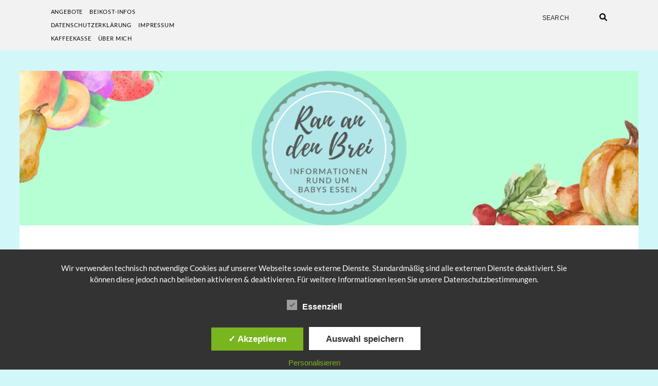

--- FILE ---
content_type: text/html; charset=UTF-8
request_url: http://beikost-infos.de/gewuerze
body_size: 19829
content:
<!DOCTYPE html>
<html lang="de">
<head>
	<meta charset="UTF-8" />
	<meta http-equiv="X-UA-Compatible" content="IE=edge" />
	<meta name="viewport" content="width=device-width, initial-scale=1" />
		<title>Gewürze &#8211; Beikost-Infos</title>
<meta name='robots' content='max-image-preview:large' />
<style type='text/css'>
						#tarinner #dsgvonotice_footer a, .dsgvonotice_footer_separator {
							
							color: #ffffff !important;
							
						}
												
					</style><link rel="alternate" type="application/rss+xml" title="Beikost-Infos &raquo; Feed" href="http://beikost-infos.de/feed" />
<link rel="alternate" type="application/rss+xml" title="Beikost-Infos &raquo; Kommentar-Feed" href="http://beikost-infos.de/comments/feed" />
<link rel="alternate" title="oEmbed (JSON)" type="application/json+oembed" href="http://beikost-infos.de/wp-json/oembed/1.0/embed?url=http%3A%2F%2Fbeikost-infos.de%2Fgewuerze" />
<link rel="alternate" title="oEmbed (XML)" type="text/xml+oembed" href="http://beikost-infos.de/wp-json/oembed/1.0/embed?url=http%3A%2F%2Fbeikost-infos.de%2Fgewuerze&#038;format=xml" />
<style id='wp-img-auto-sizes-contain-inline-css' type='text/css'>
img:is([sizes=auto i],[sizes^="auto," i]){contain-intrinsic-size:3000px 1500px}
/*# sourceURL=wp-img-auto-sizes-contain-inline-css */
</style>
<style id='wp-emoji-styles-inline-css' type='text/css'>

	img.wp-smiley, img.emoji {
		display: inline !important;
		border: none !important;
		box-shadow: none !important;
		height: 1em !important;
		width: 1em !important;
		margin: 0 0.07em !important;
		vertical-align: -0.1em !important;
		background: none !important;
		padding: 0 !important;
	}
/*# sourceURL=wp-emoji-styles-inline-css */
</style>
<style id='wp-block-library-inline-css' type='text/css'>
:root{--wp-block-synced-color:#7a00df;--wp-block-synced-color--rgb:122,0,223;--wp-bound-block-color:var(--wp-block-synced-color);--wp-editor-canvas-background:#ddd;--wp-admin-theme-color:#007cba;--wp-admin-theme-color--rgb:0,124,186;--wp-admin-theme-color-darker-10:#006ba1;--wp-admin-theme-color-darker-10--rgb:0,107,160.5;--wp-admin-theme-color-darker-20:#005a87;--wp-admin-theme-color-darker-20--rgb:0,90,135;--wp-admin-border-width-focus:2px}@media (min-resolution:192dpi){:root{--wp-admin-border-width-focus:1.5px}}.wp-element-button{cursor:pointer}:root .has-very-light-gray-background-color{background-color:#eee}:root .has-very-dark-gray-background-color{background-color:#313131}:root .has-very-light-gray-color{color:#eee}:root .has-very-dark-gray-color{color:#313131}:root .has-vivid-green-cyan-to-vivid-cyan-blue-gradient-background{background:linear-gradient(135deg,#00d084,#0693e3)}:root .has-purple-crush-gradient-background{background:linear-gradient(135deg,#34e2e4,#4721fb 50%,#ab1dfe)}:root .has-hazy-dawn-gradient-background{background:linear-gradient(135deg,#faaca8,#dad0ec)}:root .has-subdued-olive-gradient-background{background:linear-gradient(135deg,#fafae1,#67a671)}:root .has-atomic-cream-gradient-background{background:linear-gradient(135deg,#fdd79a,#004a59)}:root .has-nightshade-gradient-background{background:linear-gradient(135deg,#330968,#31cdcf)}:root .has-midnight-gradient-background{background:linear-gradient(135deg,#020381,#2874fc)}:root{--wp--preset--font-size--normal:16px;--wp--preset--font-size--huge:42px}.has-regular-font-size{font-size:1em}.has-larger-font-size{font-size:2.625em}.has-normal-font-size{font-size:var(--wp--preset--font-size--normal)}.has-huge-font-size{font-size:var(--wp--preset--font-size--huge)}.has-text-align-center{text-align:center}.has-text-align-left{text-align:left}.has-text-align-right{text-align:right}.has-fit-text{white-space:nowrap!important}#end-resizable-editor-section{display:none}.aligncenter{clear:both}.items-justified-left{justify-content:flex-start}.items-justified-center{justify-content:center}.items-justified-right{justify-content:flex-end}.items-justified-space-between{justify-content:space-between}.screen-reader-text{border:0;clip-path:inset(50%);height:1px;margin:-1px;overflow:hidden;padding:0;position:absolute;width:1px;word-wrap:normal!important}.screen-reader-text:focus{background-color:#ddd;clip-path:none;color:#444;display:block;font-size:1em;height:auto;left:5px;line-height:normal;padding:15px 23px 14px;text-decoration:none;top:5px;width:auto;z-index:100000}html :where(.has-border-color){border-style:solid}html :where([style*=border-top-color]){border-top-style:solid}html :where([style*=border-right-color]){border-right-style:solid}html :where([style*=border-bottom-color]){border-bottom-style:solid}html :where([style*=border-left-color]){border-left-style:solid}html :where([style*=border-width]){border-style:solid}html :where([style*=border-top-width]){border-top-style:solid}html :where([style*=border-right-width]){border-right-style:solid}html :where([style*=border-bottom-width]){border-bottom-style:solid}html :where([style*=border-left-width]){border-left-style:solid}html :where(img[class*=wp-image-]){height:auto;max-width:100%}:where(figure){margin:0 0 1em}html :where(.is-position-sticky){--wp-admin--admin-bar--position-offset:var(--wp-admin--admin-bar--height,0px)}@media screen and (max-width:600px){html :where(.is-position-sticky){--wp-admin--admin-bar--position-offset:0px}}

/*# sourceURL=wp-block-library-inline-css */
</style><style id='wp-block-archives-inline-css' type='text/css'>
.wp-block-archives{box-sizing:border-box}.wp-block-archives-dropdown label{display:block}
/*# sourceURL=http://beikost-infos.de/wp-includes/blocks/archives/style.min.css */
</style>
<style id='wp-block-categories-inline-css' type='text/css'>
.wp-block-categories{box-sizing:border-box}.wp-block-categories.alignleft{margin-right:2em}.wp-block-categories.alignright{margin-left:2em}.wp-block-categories.wp-block-categories-dropdown.aligncenter{text-align:center}.wp-block-categories .wp-block-categories__label{display:block;width:100%}
/*# sourceURL=http://beikost-infos.de/wp-includes/blocks/categories/style.min.css */
</style>
<style id='wp-block-heading-inline-css' type='text/css'>
h1:where(.wp-block-heading).has-background,h2:where(.wp-block-heading).has-background,h3:where(.wp-block-heading).has-background,h4:where(.wp-block-heading).has-background,h5:where(.wp-block-heading).has-background,h6:where(.wp-block-heading).has-background{padding:1.25em 2.375em}h1.has-text-align-left[style*=writing-mode]:where([style*=vertical-lr]),h1.has-text-align-right[style*=writing-mode]:where([style*=vertical-rl]),h2.has-text-align-left[style*=writing-mode]:where([style*=vertical-lr]),h2.has-text-align-right[style*=writing-mode]:where([style*=vertical-rl]),h3.has-text-align-left[style*=writing-mode]:where([style*=vertical-lr]),h3.has-text-align-right[style*=writing-mode]:where([style*=vertical-rl]),h4.has-text-align-left[style*=writing-mode]:where([style*=vertical-lr]),h4.has-text-align-right[style*=writing-mode]:where([style*=vertical-rl]),h5.has-text-align-left[style*=writing-mode]:where([style*=vertical-lr]),h5.has-text-align-right[style*=writing-mode]:where([style*=vertical-rl]),h6.has-text-align-left[style*=writing-mode]:where([style*=vertical-lr]),h6.has-text-align-right[style*=writing-mode]:where([style*=vertical-rl]){rotate:180deg}
/*# sourceURL=http://beikost-infos.de/wp-includes/blocks/heading/style.min.css */
</style>
<style id='wp-block-search-inline-css' type='text/css'>
.wp-block-search__button{margin-left:10px;word-break:normal}.wp-block-search__button.has-icon{line-height:0}.wp-block-search__button svg{height:1.25em;min-height:24px;min-width:24px;width:1.25em;fill:currentColor;vertical-align:text-bottom}:where(.wp-block-search__button){border:1px solid #ccc;padding:6px 10px}.wp-block-search__inside-wrapper{display:flex;flex:auto;flex-wrap:nowrap;max-width:100%}.wp-block-search__label{width:100%}.wp-block-search.wp-block-search__button-only .wp-block-search__button{box-sizing:border-box;display:flex;flex-shrink:0;justify-content:center;margin-left:0;max-width:100%}.wp-block-search.wp-block-search__button-only .wp-block-search__inside-wrapper{min-width:0!important;transition-property:width}.wp-block-search.wp-block-search__button-only .wp-block-search__input{flex-basis:100%;transition-duration:.3s}.wp-block-search.wp-block-search__button-only.wp-block-search__searchfield-hidden,.wp-block-search.wp-block-search__button-only.wp-block-search__searchfield-hidden .wp-block-search__inside-wrapper{overflow:hidden}.wp-block-search.wp-block-search__button-only.wp-block-search__searchfield-hidden .wp-block-search__input{border-left-width:0!important;border-right-width:0!important;flex-basis:0;flex-grow:0;margin:0;min-width:0!important;padding-left:0!important;padding-right:0!important;width:0!important}:where(.wp-block-search__input){appearance:none;border:1px solid #949494;flex-grow:1;font-family:inherit;font-size:inherit;font-style:inherit;font-weight:inherit;letter-spacing:inherit;line-height:inherit;margin-left:0;margin-right:0;min-width:3rem;padding:8px;text-decoration:unset!important;text-transform:inherit}:where(.wp-block-search__button-inside .wp-block-search__inside-wrapper){background-color:#fff;border:1px solid #949494;box-sizing:border-box;padding:4px}:where(.wp-block-search__button-inside .wp-block-search__inside-wrapper) .wp-block-search__input{border:none;border-radius:0;padding:0 4px}:where(.wp-block-search__button-inside .wp-block-search__inside-wrapper) .wp-block-search__input:focus{outline:none}:where(.wp-block-search__button-inside .wp-block-search__inside-wrapper) :where(.wp-block-search__button){padding:4px 8px}.wp-block-search.aligncenter .wp-block-search__inside-wrapper{margin:auto}.wp-block[data-align=right] .wp-block-search.wp-block-search__button-only .wp-block-search__inside-wrapper{float:right}
/*# sourceURL=http://beikost-infos.de/wp-includes/blocks/search/style.min.css */
</style>
<style id='wp-block-group-inline-css' type='text/css'>
.wp-block-group{box-sizing:border-box}:where(.wp-block-group.wp-block-group-is-layout-constrained){position:relative}
/*# sourceURL=http://beikost-infos.de/wp-includes/blocks/group/style.min.css */
</style>
<style id='wp-block-separator-inline-css' type='text/css'>
@charset "UTF-8";.wp-block-separator{border:none;border-top:2px solid}:root :where(.wp-block-separator.is-style-dots){height:auto;line-height:1;text-align:center}:root :where(.wp-block-separator.is-style-dots):before{color:currentColor;content:"···";font-family:serif;font-size:1.5em;letter-spacing:2em;padding-left:2em}.wp-block-separator.is-style-dots{background:none!important;border:none!important}
/*# sourceURL=http://beikost-infos.de/wp-includes/blocks/separator/style.min.css */
</style>
<style id='global-styles-inline-css' type='text/css'>
:root{--wp--preset--aspect-ratio--square: 1;--wp--preset--aspect-ratio--4-3: 4/3;--wp--preset--aspect-ratio--3-4: 3/4;--wp--preset--aspect-ratio--3-2: 3/2;--wp--preset--aspect-ratio--2-3: 2/3;--wp--preset--aspect-ratio--16-9: 16/9;--wp--preset--aspect-ratio--9-16: 9/16;--wp--preset--color--black: #000000;--wp--preset--color--cyan-bluish-gray: #abb8c3;--wp--preset--color--white: #ffffff;--wp--preset--color--pale-pink: #f78da7;--wp--preset--color--vivid-red: #cf2e2e;--wp--preset--color--luminous-vivid-orange: #ff6900;--wp--preset--color--luminous-vivid-amber: #fcb900;--wp--preset--color--light-green-cyan: #7bdcb5;--wp--preset--color--vivid-green-cyan: #00d084;--wp--preset--color--pale-cyan-blue: #8ed1fc;--wp--preset--color--vivid-cyan-blue: #0693e3;--wp--preset--color--vivid-purple: #9b51e0;--wp--preset--gradient--vivid-cyan-blue-to-vivid-purple: linear-gradient(135deg,rgb(6,147,227) 0%,rgb(155,81,224) 100%);--wp--preset--gradient--light-green-cyan-to-vivid-green-cyan: linear-gradient(135deg,rgb(122,220,180) 0%,rgb(0,208,130) 100%);--wp--preset--gradient--luminous-vivid-amber-to-luminous-vivid-orange: linear-gradient(135deg,rgb(252,185,0) 0%,rgb(255,105,0) 100%);--wp--preset--gradient--luminous-vivid-orange-to-vivid-red: linear-gradient(135deg,rgb(255,105,0) 0%,rgb(207,46,46) 100%);--wp--preset--gradient--very-light-gray-to-cyan-bluish-gray: linear-gradient(135deg,rgb(238,238,238) 0%,rgb(169,184,195) 100%);--wp--preset--gradient--cool-to-warm-spectrum: linear-gradient(135deg,rgb(74,234,220) 0%,rgb(151,120,209) 20%,rgb(207,42,186) 40%,rgb(238,44,130) 60%,rgb(251,105,98) 80%,rgb(254,248,76) 100%);--wp--preset--gradient--blush-light-purple: linear-gradient(135deg,rgb(255,206,236) 0%,rgb(152,150,240) 100%);--wp--preset--gradient--blush-bordeaux: linear-gradient(135deg,rgb(254,205,165) 0%,rgb(254,45,45) 50%,rgb(107,0,62) 100%);--wp--preset--gradient--luminous-dusk: linear-gradient(135deg,rgb(255,203,112) 0%,rgb(199,81,192) 50%,rgb(65,88,208) 100%);--wp--preset--gradient--pale-ocean: linear-gradient(135deg,rgb(255,245,203) 0%,rgb(182,227,212) 50%,rgb(51,167,181) 100%);--wp--preset--gradient--electric-grass: linear-gradient(135deg,rgb(202,248,128) 0%,rgb(113,206,126) 100%);--wp--preset--gradient--midnight: linear-gradient(135deg,rgb(2,3,129) 0%,rgb(40,116,252) 100%);--wp--preset--font-size--small: 13px;--wp--preset--font-size--medium: 20px;--wp--preset--font-size--large: 36px;--wp--preset--font-size--x-large: 42px;--wp--preset--spacing--20: 0.44rem;--wp--preset--spacing--30: 0.67rem;--wp--preset--spacing--40: 1rem;--wp--preset--spacing--50: 1.5rem;--wp--preset--spacing--60: 2.25rem;--wp--preset--spacing--70: 3.38rem;--wp--preset--spacing--80: 5.06rem;--wp--preset--shadow--natural: 6px 6px 9px rgba(0, 0, 0, 0.2);--wp--preset--shadow--deep: 12px 12px 50px rgba(0, 0, 0, 0.4);--wp--preset--shadow--sharp: 6px 6px 0px rgba(0, 0, 0, 0.2);--wp--preset--shadow--outlined: 6px 6px 0px -3px rgb(255, 255, 255), 6px 6px rgb(0, 0, 0);--wp--preset--shadow--crisp: 6px 6px 0px rgb(0, 0, 0);}:where(.is-layout-flex){gap: 0.5em;}:where(.is-layout-grid){gap: 0.5em;}body .is-layout-flex{display: flex;}.is-layout-flex{flex-wrap: wrap;align-items: center;}.is-layout-flex > :is(*, div){margin: 0;}body .is-layout-grid{display: grid;}.is-layout-grid > :is(*, div){margin: 0;}:where(.wp-block-columns.is-layout-flex){gap: 2em;}:where(.wp-block-columns.is-layout-grid){gap: 2em;}:where(.wp-block-post-template.is-layout-flex){gap: 1.25em;}:where(.wp-block-post-template.is-layout-grid){gap: 1.25em;}.has-black-color{color: var(--wp--preset--color--black) !important;}.has-cyan-bluish-gray-color{color: var(--wp--preset--color--cyan-bluish-gray) !important;}.has-white-color{color: var(--wp--preset--color--white) !important;}.has-pale-pink-color{color: var(--wp--preset--color--pale-pink) !important;}.has-vivid-red-color{color: var(--wp--preset--color--vivid-red) !important;}.has-luminous-vivid-orange-color{color: var(--wp--preset--color--luminous-vivid-orange) !important;}.has-luminous-vivid-amber-color{color: var(--wp--preset--color--luminous-vivid-amber) !important;}.has-light-green-cyan-color{color: var(--wp--preset--color--light-green-cyan) !important;}.has-vivid-green-cyan-color{color: var(--wp--preset--color--vivid-green-cyan) !important;}.has-pale-cyan-blue-color{color: var(--wp--preset--color--pale-cyan-blue) !important;}.has-vivid-cyan-blue-color{color: var(--wp--preset--color--vivid-cyan-blue) !important;}.has-vivid-purple-color{color: var(--wp--preset--color--vivid-purple) !important;}.has-black-background-color{background-color: var(--wp--preset--color--black) !important;}.has-cyan-bluish-gray-background-color{background-color: var(--wp--preset--color--cyan-bluish-gray) !important;}.has-white-background-color{background-color: var(--wp--preset--color--white) !important;}.has-pale-pink-background-color{background-color: var(--wp--preset--color--pale-pink) !important;}.has-vivid-red-background-color{background-color: var(--wp--preset--color--vivid-red) !important;}.has-luminous-vivid-orange-background-color{background-color: var(--wp--preset--color--luminous-vivid-orange) !important;}.has-luminous-vivid-amber-background-color{background-color: var(--wp--preset--color--luminous-vivid-amber) !important;}.has-light-green-cyan-background-color{background-color: var(--wp--preset--color--light-green-cyan) !important;}.has-vivid-green-cyan-background-color{background-color: var(--wp--preset--color--vivid-green-cyan) !important;}.has-pale-cyan-blue-background-color{background-color: var(--wp--preset--color--pale-cyan-blue) !important;}.has-vivid-cyan-blue-background-color{background-color: var(--wp--preset--color--vivid-cyan-blue) !important;}.has-vivid-purple-background-color{background-color: var(--wp--preset--color--vivid-purple) !important;}.has-black-border-color{border-color: var(--wp--preset--color--black) !important;}.has-cyan-bluish-gray-border-color{border-color: var(--wp--preset--color--cyan-bluish-gray) !important;}.has-white-border-color{border-color: var(--wp--preset--color--white) !important;}.has-pale-pink-border-color{border-color: var(--wp--preset--color--pale-pink) !important;}.has-vivid-red-border-color{border-color: var(--wp--preset--color--vivid-red) !important;}.has-luminous-vivid-orange-border-color{border-color: var(--wp--preset--color--luminous-vivid-orange) !important;}.has-luminous-vivid-amber-border-color{border-color: var(--wp--preset--color--luminous-vivid-amber) !important;}.has-light-green-cyan-border-color{border-color: var(--wp--preset--color--light-green-cyan) !important;}.has-vivid-green-cyan-border-color{border-color: var(--wp--preset--color--vivid-green-cyan) !important;}.has-pale-cyan-blue-border-color{border-color: var(--wp--preset--color--pale-cyan-blue) !important;}.has-vivid-cyan-blue-border-color{border-color: var(--wp--preset--color--vivid-cyan-blue) !important;}.has-vivid-purple-border-color{border-color: var(--wp--preset--color--vivid-purple) !important;}.has-vivid-cyan-blue-to-vivid-purple-gradient-background{background: var(--wp--preset--gradient--vivid-cyan-blue-to-vivid-purple) !important;}.has-light-green-cyan-to-vivid-green-cyan-gradient-background{background: var(--wp--preset--gradient--light-green-cyan-to-vivid-green-cyan) !important;}.has-luminous-vivid-amber-to-luminous-vivid-orange-gradient-background{background: var(--wp--preset--gradient--luminous-vivid-amber-to-luminous-vivid-orange) !important;}.has-luminous-vivid-orange-to-vivid-red-gradient-background{background: var(--wp--preset--gradient--luminous-vivid-orange-to-vivid-red) !important;}.has-very-light-gray-to-cyan-bluish-gray-gradient-background{background: var(--wp--preset--gradient--very-light-gray-to-cyan-bluish-gray) !important;}.has-cool-to-warm-spectrum-gradient-background{background: var(--wp--preset--gradient--cool-to-warm-spectrum) !important;}.has-blush-light-purple-gradient-background{background: var(--wp--preset--gradient--blush-light-purple) !important;}.has-blush-bordeaux-gradient-background{background: var(--wp--preset--gradient--blush-bordeaux) !important;}.has-luminous-dusk-gradient-background{background: var(--wp--preset--gradient--luminous-dusk) !important;}.has-pale-ocean-gradient-background{background: var(--wp--preset--gradient--pale-ocean) !important;}.has-electric-grass-gradient-background{background: var(--wp--preset--gradient--electric-grass) !important;}.has-midnight-gradient-background{background: var(--wp--preset--gradient--midnight) !important;}.has-small-font-size{font-size: var(--wp--preset--font-size--small) !important;}.has-medium-font-size{font-size: var(--wp--preset--font-size--medium) !important;}.has-large-font-size{font-size: var(--wp--preset--font-size--large) !important;}.has-x-large-font-size{font-size: var(--wp--preset--font-size--x-large) !important;}
/*# sourceURL=global-styles-inline-css */
</style>

<style id='classic-theme-styles-inline-css' type='text/css'>
/*! This file is auto-generated */
.wp-block-button__link{color:#fff;background-color:#32373c;border-radius:9999px;box-shadow:none;text-decoration:none;padding:calc(.667em + 2px) calc(1.333em + 2px);font-size:1.125em}.wp-block-file__button{background:#32373c;color:#fff;text-decoration:none}
/*# sourceURL=/wp-includes/css/classic-themes.min.css */
</style>
<link rel='stylesheet' id='contact-form-7-css' href='http://beikost-infos.de/wp-content/plugins/contact-form-7/includes/css/styles.css?ver=6.1.4' type='text/css' media='all' />
<link rel='stylesheet' id='dashicons-css' href='http://beikost-infos.de/wp-includes/css/dashicons.min.css?ver=6.9' type='text/css' media='all' />
<link rel='stylesheet' id='dsgvoaio_frontend_css-css' href='http://beikost-infos.de/wp-content/plugins/dsgvo-all-in-one-for-wp/assets/css/plugin.css?ver=1.0' type='text/css' media='all' />
<link rel='stylesheet' id='uaf_client_css-css' href='http://beikost-infos.de/wp-content/uploads/useanyfont/uaf.css?ver=1764320797' type='text/css' media='all' />
<link rel='stylesheet' id='bootstrap-css' href='http://beikost-infos.de/wp-content/themes/elara/assets/css/bootstrap.min.css?ver=6.9' type='text/css' media='all' />
<link rel='stylesheet' id='smartmenus-bootstrap-css' href='http://beikost-infos.de/wp-content/themes/elara/assets/css/jquery.smartmenus.bootstrap.css?ver=6.9' type='text/css' media='all' />
<link rel='stylesheet' id='fontawesome-css' href='http://beikost-infos.de/wp-content/themes/elara/assets/css/fontawesome.min.css?ver=6.9' type='text/css' media='all' />
<link rel='stylesheet' id='font-awesome-css' href='http://beikost-infos.de/wp-content/themes/elara/assets/css/all.min.css?ver=6.9' type='text/css' media='all' />
<link rel='stylesheet' id='slick-css' href='http://beikost-infos.de/wp-content/themes/elara/assets/css/slick.min.css?ver=6.9' type='text/css' media='all' />
<link rel='stylesheet' id='slick-theme-css' href='http://beikost-infos.de/wp-content/themes/elara/assets/css/slick-theme.min.css?ver=6.9' type='text/css' media='all' />
<link rel='stylesheet' id='elara-style-css' href='http://beikost-infos.de/wp-content/themes/elara/style.css?ver=6.9' type='text/css' media='all' />
<style id='kadence-blocks-global-variables-inline-css' type='text/css'>
:root {--global-kb-font-size-sm:clamp(0.8rem, 0.73rem + 0.217vw, 0.9rem);--global-kb-font-size-md:clamp(1.1rem, 0.995rem + 0.326vw, 1.25rem);--global-kb-font-size-lg:clamp(1.75rem, 1.576rem + 0.543vw, 2rem);--global-kb-font-size-xl:clamp(2.25rem, 1.728rem + 1.63vw, 3rem);--global-kb-font-size-xxl:clamp(2.5rem, 1.456rem + 3.26vw, 4rem);--global-kb-font-size-xxxl:clamp(2.75rem, 0.489rem + 7.065vw, 6rem);}:root {--global-palette1: #3182CE;--global-palette2: #2B6CB0;--global-palette3: #1A202C;--global-palette4: #2D3748;--global-palette5: #4A5568;--global-palette6: #718096;--global-palette7: #EDF2F7;--global-palette8: #F7FAFC;--global-palette9: #ffffff;}
/*# sourceURL=kadence-blocks-global-variables-inline-css */
</style>
<link rel="stylesheet" type="text/css" href="//beikost-infos.de/wp-content/plugins/smart-slider-3/Public/SmartSlider3/Application/Frontend/Assets/dist/smartslider.min.css?ver=c397fa89" media="all">
<style data-related="n2-ss-11">div#n2-ss-11 .n2-ss-slider-1{display:grid;position:relative;}div#n2-ss-11 .n2-ss-slider-2{display:grid;position:relative;overflow:hidden;padding:0px 0px 0px 0px;border:0px solid RGBA(62,62,62,1);border-radius:0px;background-clip:padding-box;background-repeat:repeat;background-position:50% 50%;background-size:cover;background-attachment:scroll;z-index:1;}div#n2-ss-11:not(.n2-ss-loaded) .n2-ss-slider-2{background-image:none !important;}div#n2-ss-11 .n2-ss-slider-3{display:grid;grid-template-areas:'cover';position:relative;overflow:hidden;z-index:10;}div#n2-ss-11 .n2-ss-slider-3 > *{grid-area:cover;}div#n2-ss-11 .n2-ss-slide-backgrounds,div#n2-ss-11 .n2-ss-slider-3 > .n2-ss-divider{position:relative;}div#n2-ss-11 .n2-ss-slide-backgrounds{z-index:10;}div#n2-ss-11 .n2-ss-slide-backgrounds > *{overflow:hidden;}div#n2-ss-11 .n2-ss-slide-background{transform:translateX(-100000px);}div#n2-ss-11 .n2-ss-slider-4{place-self:center;position:relative;width:100%;height:100%;z-index:20;display:grid;grid-template-areas:'slide';}div#n2-ss-11 .n2-ss-slider-4 > *{grid-area:slide;}div#n2-ss-11.n2-ss-full-page--constrain-ratio .n2-ss-slider-4{height:auto;}div#n2-ss-11 .n2-ss-slide{display:grid;place-items:center;grid-auto-columns:100%;position:relative;z-index:20;-webkit-backface-visibility:hidden;transform:translateX(-100000px);}div#n2-ss-11 .n2-ss-slide{perspective:1500px;}div#n2-ss-11 .n2-ss-slide-active{z-index:21;}.n2-ss-background-animation{position:absolute;top:0;left:0;width:100%;height:100%;z-index:3;}div#n2-ss-11 .nextend-arrow{cursor:pointer;overflow:hidden;line-height:0 !important;z-index:18;-webkit-user-select:none;}div#n2-ss-11 .nextend-arrow img{position:relative;display:block;}div#n2-ss-11 .nextend-arrow img.n2-arrow-hover-img{display:none;}div#n2-ss-11 .nextend-arrow:FOCUS img.n2-arrow-hover-img,div#n2-ss-11 .nextend-arrow:HOVER img.n2-arrow-hover-img{display:inline;}div#n2-ss-11 .nextend-arrow:FOCUS img.n2-arrow-normal-img,div#n2-ss-11 .nextend-arrow:HOVER img.n2-arrow-normal-img{display:none;}div#n2-ss-11 .nextend-arrow-animated{overflow:hidden;}div#n2-ss-11 .nextend-arrow-animated > div{position:relative;}div#n2-ss-11 .nextend-arrow-animated .n2-active{position:absolute;}div#n2-ss-11 .nextend-arrow-animated-fade{transition:background 0.3s, opacity 0.4s;}div#n2-ss-11 .nextend-arrow-animated-horizontal > div{transition:all 0.4s;transform:none;}div#n2-ss-11 .nextend-arrow-animated-horizontal .n2-active{top:0;}div#n2-ss-11 .nextend-arrow-previous.nextend-arrow-animated-horizontal .n2-active{left:100%;}div#n2-ss-11 .nextend-arrow-next.nextend-arrow-animated-horizontal .n2-active{right:100%;}div#n2-ss-11 .nextend-arrow-previous.nextend-arrow-animated-horizontal:HOVER > div,div#n2-ss-11 .nextend-arrow-previous.nextend-arrow-animated-horizontal:FOCUS > div{transform:translateX(-100%);}div#n2-ss-11 .nextend-arrow-next.nextend-arrow-animated-horizontal:HOVER > div,div#n2-ss-11 .nextend-arrow-next.nextend-arrow-animated-horizontal:FOCUS > div{transform:translateX(100%);}div#n2-ss-11 .nextend-arrow-animated-vertical > div{transition:all 0.4s;transform:none;}div#n2-ss-11 .nextend-arrow-animated-vertical .n2-active{left:0;}div#n2-ss-11 .nextend-arrow-previous.nextend-arrow-animated-vertical .n2-active{top:100%;}div#n2-ss-11 .nextend-arrow-next.nextend-arrow-animated-vertical .n2-active{bottom:100%;}div#n2-ss-11 .nextend-arrow-previous.nextend-arrow-animated-vertical:HOVER > div,div#n2-ss-11 .nextend-arrow-previous.nextend-arrow-animated-vertical:FOCUS > div{transform:translateY(-100%);}div#n2-ss-11 .nextend-arrow-next.nextend-arrow-animated-vertical:HOVER > div,div#n2-ss-11 .nextend-arrow-next.nextend-arrow-animated-vertical:FOCUS > div{transform:translateY(100%);}div#n2-ss-11 .nextend-thumbnail{flex:0 0 auto;overflow:hidden;}div#n2-ss-11 .nextend-thumbnail-default{position:relative;display:flex;flex-direction:column;z-index:10;}div#n2-ss-11 .nextend-thumbnail-inner{position:relative;flex-basis:0;flex-grow:1;scroll-behavior:smooth;scrollbar-width:none;}div#n2-ss-11 .nextend-thumbnail-inner::-webkit-scrollbar{width:0;height:0;background:transparent;}div#n2-ss-11 .nextend-thumbnail-button{position:absolute;display:grid;place-content:center;transition:all 0.4s;cursor:pointer;visibility:hidden;}div#n2-ss-11 .nextend-thumbnail-button *{visibility:visible;}div#n2-ss-11 .nextend-thumbnail-scroller{display:grid;}div#n2-ss-11 .n2-thumbnail-dot{position:relative;cursor:pointer;}div#n2-ss-11 .n2-thumbnail-dot img{object-fit:cover;max-width:none !important;}div#n2-ss-11 .n2-caption-before{order:-1;}div#n2-ss-11 .n2-caption-overlay{position:absolute;box-sizing:border-box;display:grid;place-content:center;}div#n2-ss-11 .n2-thumbnail-dot-type{position:absolute;left:50%;top:50%;transform:translate3d(-50%,-50%,0);}div#n2-ss-11 .nextend-thumbnail-vertical .nextend-thumbnail-scroller{min-height:100%;height:-moz-fit-content;height:-webkit-fit-content;height:fit-content;}div#n2-ss-11 .nextend-thumbnail-vertical .n2-align-content-start{align-content:flex-start;}div#n2-ss-11 .nextend-thumbnail-vertical .n2-align-content-center{align-content:center;}div#n2-ss-11 .nextend-thumbnail-vertical .n2-align-content-end{align-content:flex-end;}div#n2-ss-11 .nextend-thumbnail-vertical .n2-align-content-space-between{align-content:space-between;}div#n2-ss-11 .nextend-thumbnail-vertical .n2-align-content-space-around{align-content:space-around;}div#n2-ss-11 .nextend-thumbnail-vertical .nextend-thumbnail-inner{overflow-y:scroll;}div#n2-ss-11 .nextend-thumbnail-vertical .n2-thumbnail-dot{display:grid;grid-template-columns:auto 1fr;overflow:hidden;}div#n2-ss-11 .nextend-thumbnail-vertical .nextend-thumbnail-button{width:100%;}div#n2-ss-11 .nextend-thumbnail-vertical .nextend-thumbnail-previous{top:10px;}div#n2-ss-11 .nextend-thumbnail-vertical[data-has-previous="0"] .nextend-thumbnail-previous{transform:translateY(min(-100px,calc(-110%)));opacity:0;}div#n2-ss-11 .nextend-thumbnail-vertical .nextend-thumbnail-next{bottom:10px;}div#n2-ss-11 .nextend-thumbnail-vertical[data-has-next="0"] .nextend-thumbnail-next{transform:translateY(max(100px,calc(110%)));opacity:0;}div#n2-ss-11 .nextend-thumbnail-horizontal{flex-direction:row;}div#n2-ss-11 .nextend-thumbnail-horizontal .nextend-thumbnail-inner{overflow-x:scroll;}div#n2-ss-11 .nextend-thumbnail-horizontal .nextend-thumbnail-scroller{min-width:100%;width:-moz-fit-content;width:-webkit-fit-content;width:fit-content;grid-auto-flow:column;grid-auto-columns:min-content;}div#n2-ss-11 .nextend-thumbnail-horizontal .n2-align-content-start{justify-content:flex-start;}div#n2-ss-11 .nextend-thumbnail-horizontal .n2-align-content-center{justify-content:center;}div#n2-ss-11 .nextend-thumbnail-horizontal .n2-align-content-end{justify-content:flex-end;}div#n2-ss-11 .nextend-thumbnail-horizontal .n2-align-content-space-between{justify-content:space-between;}div#n2-ss-11 .nextend-thumbnail-horizontal .n2-align-content-space-around{justify-content:space-around;}div#n2-ss-11 .nextend-thumbnail-horizontal .n2-thumbnail-dot{display:grid;grid-template-rows:auto 1fr;overflow:hidden;}div#n2-ss-11 .nextend-thumbnail-horizontal .nextend-thumbnail-button{height:100%;}div#n2-ss-11 .nextend-thumbnail-horizontal .nextend-thumbnail-previous{left:10px;}div#n2-ss-11 .nextend-thumbnail-horizontal[data-has-previous="0"] .nextend-thumbnail-previous{transform:translateX(min(-100px,calc(-110%))) rotateZ(-90deg);opacity:0;}div#n2-ss-11 .nextend-thumbnail-horizontal .nextend-thumbnail-next{right:10px;}div#n2-ss-11 .nextend-thumbnail-horizontal[data-has-next="0"] .nextend-thumbnail-next{transform:translateX(max(100px,calc(110%))) rotateZ(-90deg);opacity:0;}div#n2-ss-11 .n2-style-df32cb3742fdac43eb0251df7d67c185-simple{background: #242424;opacity:1;padding:3px 3px 3px 3px ;box-shadow: none;border: 0px solid RGBA(0,0,0,1);border-radius:0px;}div#n2-ss-11 .n2-style-67eb3c604afd812b9014e8165a592b43-dot{background: RGBA(0,0,0,0);opacity:0.4;padding:0px 0px 0px 0px ;box-shadow: none;border: 0px solid RGBA(255,255,255,0);border-radius:0px;margin:3px;transition:all 0.4s;background-size:cover;}div#n2-ss-11 .n2-style-67eb3c604afd812b9014e8165a592b43-dot.n2-active, div#n2-ss-11 .n2-style-67eb3c604afd812b9014e8165a592b43-dot:HOVER, div#n2-ss-11 .n2-style-67eb3c604afd812b9014e8165a592b43-dot:FOCUS{border: 0px solid RGBA(255,255,255,0.8);opacity:1;}div#n2-ss-11 .n2-ss-slide-limiter{max-width:700px;}div#n2-ss-11-align{max-width:800px;}div#n2-ss-11 .n2-ss-slider-1{min-height:100px;}div#n2-ss-11 .nextend-arrow img{width: 32px}div#n2-ss-11 .n2-thumbnail-dot img{width:120px;height:80px}@media (min-width: 1200px){div#n2-ss-11 [data-hide-desktopportrait="1"]{display: none !important;}}@media (orientation: landscape) and (max-width: 1199px) and (min-width: 901px),(orientation: portrait) and (max-width: 1199px) and (min-width: 701px){div#n2-ss-11 [data-hide-tabletportrait="1"]{display: none !important;}}@media (orientation: landscape) and (max-width: 900px),(orientation: portrait) and (max-width: 700px){div#n2-ss-11 [data-hide-mobileportrait="1"]{display: none !important;}div#n2-ss-11 .nextend-arrow img{width: 16px}}</style>
<script>(function(){this._N2=this._N2||{_r:[],_d:[],r:function(){this._r.push(arguments)},d:function(){this._d.push(arguments)}}}).call(window);</script><script src="//beikost-infos.de/wp-content/plugins/smart-slider-3/Public/SmartSlider3/Application/Frontend/Assets/dist/n2.min.js?ver=c397fa89" defer async></script>
<script src="//beikost-infos.de/wp-content/plugins/smart-slider-3/Public/SmartSlider3/Application/Frontend/Assets/dist/smartslider-frontend.min.js?ver=c397fa89" defer async></script>
<script src="//beikost-infos.de/wp-content/plugins/smart-slider-3/Public/SmartSlider3/Slider/SliderType/Simple/Assets/dist/ss-simple.min.js?ver=c397fa89" defer async></script>
<script src="//beikost-infos.de/wp-content/plugins/smart-slider-3/Public/SmartSlider3/Widget/Arrow/ArrowImage/Assets/dist/w-arrow-image.min.js?ver=c397fa89" defer async></script>
<script src="//beikost-infos.de/wp-content/plugins/smart-slider-3/Public/SmartSlider3/Widget/Thumbnail/Basic/Assets/dist/w-thumbnail-horizontal.min.js?ver=c397fa89" defer async></script>
<script>_N2.r('documentReady',function(){_N2.r(["documentReady","smartslider-frontend","SmartSliderWidgetArrowImage","SmartSliderWidgetThumbnailDefaultHorizontal","ss-simple"],function(){new _N2.SmartSliderSimple('n2-ss-11',{"admin":false,"background.video.mobile":1,"loadingTime":2000,"alias":{"id":0,"smoothScroll":0,"slideSwitch":0,"scroll":1},"align":"normal","isDelayed":0,"responsive":{"mediaQueries":{"all":false,"desktopportrait":["(min-width: 1200px)"],"tabletportrait":["(orientation: landscape) and (max-width: 1199px) and (min-width: 901px)","(orientation: portrait) and (max-width: 1199px) and (min-width: 701px)"],"mobileportrait":["(orientation: landscape) and (max-width: 900px)","(orientation: portrait) and (max-width: 700px)"]},"base":{"slideOuterWidth":800,"slideOuterHeight":800,"sliderWidth":800,"sliderHeight":800,"slideWidth":800,"slideHeight":800},"hideOn":{"desktopLandscape":false,"desktopPortrait":false,"tabletLandscape":false,"tabletPortrait":false,"mobileLandscape":false,"mobilePortrait":false},"onResizeEnabled":true,"type":"auto","sliderHeightBasedOn":"real","focusUser":1,"focusEdge":"auto","breakpoints":[{"device":"tabletPortrait","type":"max-screen-width","portraitWidth":1199,"landscapeWidth":1199},{"device":"mobilePortrait","type":"max-screen-width","portraitWidth":700,"landscapeWidth":900}],"enabledDevices":{"desktopLandscape":0,"desktopPortrait":1,"tabletLandscape":0,"tabletPortrait":1,"mobileLandscape":0,"mobilePortrait":1},"sizes":{"desktopPortrait":{"width":800,"height":800,"max":3000,"min":800},"tabletPortrait":{"width":701,"height":701,"customHeight":false,"max":1199,"min":701},"mobilePortrait":{"width":320,"height":320,"customHeight":false,"max":900,"min":320}},"overflowHiddenPage":0,"focus":{"offsetTop":"#wpadminbar","offsetBottom":""}},"controls":{"mousewheel":0,"touch":"horizontal","keyboard":1,"blockCarouselInteraction":1},"playWhenVisible":1,"playWhenVisibleAt":0.5,"lazyLoad":0,"lazyLoadNeighbor":0,"blockrightclick":0,"maintainSession":0,"autoplay":{"enabled":1,"start":1,"duration":8000,"autoplayLoop":1,"allowReStart":0,"reverse":0,"pause":{"click":1,"mouse":"0","mediaStarted":1},"resume":{"click":0,"mouse":"0","mediaEnded":1,"slidechanged":0},"interval":1,"intervalModifier":"loop","intervalSlide":"current"},"perspective":1500,"layerMode":{"playOnce":0,"playFirstLayer":1,"mode":"skippable","inAnimation":"mainInEnd"},"bgAnimations":0,"mainanimation":{"type":"horizontal","duration":400,"delay":0,"ease":"easeOutQuad","shiftedBackgroundAnimation":0},"carousel":1,"initCallbacks":function(){new _N2.SmartSliderWidgetArrowImage(this);new _N2.SmartSliderWidgetThumbnailDefaultHorizontal(this,{"action":"click","minimumThumbnailCount":1})}})})});</script><script type="text/javascript" src="http://beikost-infos.de/wp-includes/js/jquery/jquery.min.js?ver=3.7.1" id="jquery-core-js"></script>
<script type="text/javascript" src="http://beikost-infos.de/wp-includes/js/jquery/jquery-migrate.min.js?ver=3.4.1" id="jquery-migrate-js"></script>
<script type="text/javascript" id="dsdvo_tarteaucitron-js-extra">
/* <![CDATA[ */
var parms = {"version":"4.9","close_popup_auto":"off","animation_time":"1000","text_policy":"Datenschutzbedingungen","buttoncustomizebackground":"transparent","buttoncustomizetextcolor":"#79b51f","text_imprint":"Impressum","btn_text_save":"Auswahl speichern","checkbox_externals_label":"Externe Dienste","checkbox_statistics_label":"Statistiken","checkbox_essentials_label":"Essenziell","nolabel":"NEIN","yeslabel":"JA","showpolicyname":"Datenschutzbedingungen / Cookies angezeigen","maincatname":"Allgemeine Cookies","language":"de","woocommercecookies":" ","polylangcookie":"","usenocookies":"Dieser Dienst nutzt keine Cookies.","cookietextheader":"Datenschutzeinstellungen","nocookietext":"Dieser Dienst hat keine Cookies gespeichert.","cookietextusage":"Gespeicherte Cookies:","cookietextusagebefore":"Folgende Cookies k\u00f6nnen gespeichert werden:","adminajaxurl":"http://beikost-infos.de/wp-admin/admin-ajax.php","vgwort_defaultoptinout":"optin","koko_defaultoptinout":"optin","ga_defaultoptinout":"optin","notice_design":"dark","expiretime":"7","noticestyle":"style1","backgroundcolor":"#333","textcolor":"#ffffff","buttonbackground":"#fff","buttontextcolor":"#333","buttonlinkcolor":"","cookietext":"\u003Cp\u003EWir verwenden technisch notwendige Cookies auf unserer Webseite sowie externe Dienste.\nStandardm\u00e4\u00dfig sind alle externen Dienste deaktiviert. Sie k\u00f6nnen diese jedoch nach belieben aktivieren & deaktivieren.\nF\u00fcr weitere Informationen lesen Sie unsere Datenschutzbestimmungen.\u003C/p\u003E\n","cookieaccepttext":"Akzeptieren","btn_text_customize":"Personalisieren","cookietextscroll":"Durch das fortgesetzte bl\u00e4ttern stimmen Sie der Nutzung von externen Diensten und Cookies zu.","imprinturl":"","policyurl":"http://beikost-infos.de/datenschutzerklaerung","policyurltext":"Hier finden Sie unsere Datenschutzbestimmungen","ablehnentxt":"Ablehnen","ablehnentext":"Sie haben die Bedingungen abgelehnt. Sie werden daher auf google.de weitergeleitet.","ablehnenurl":"www.google.de","showrejectbtn":"off","popupagbs":" ","languageswitcher":" ","pixelorderid":"","fbpixel_content_type":"","fbpixel_content_ids":"","fbpixel_currency":"","fbpixel_product_cat":"","fbpixel_content_name":"","fbpixel_product_price":"","isbuyedsendet":"","pixelevent":"","pixeleventcurrency":"","pixeleventamount":"","outgoing_text":"\u003Cp\u003E\u003Cstrong\u003ESie verlassen nun unsere Internetpr\u00e4senz\u003C/strong\u003E\u003C/p\u003E\n\u003Cp\u003EDa Sie auf einen externen Link geklickt haben verlassen Sie nun unsere Internetpr\u00e4senz.\u003C/p\u003E\n\u003Cp\u003ESind Sie damit einverstanden so klicken Sie auf den nachfolgenden Button:\u003C/p\u003E\n","youtube_spt":"","twitter_spt":"","linkedin_spt":"","shareaholic_spt":"","vimeo_spt":"","vgwort_spt":"","accepttext":"Zulassen","policytextbtn":"Datenschutzbedingungen","show_layertext":"off"};
//# sourceURL=dsdvo_tarteaucitron-js-extra
/* ]]> */
</script>
<script type="text/javascript" src="http://beikost-infos.de/wp-content/plugins/dsgvo-all-in-one-for-wp/assets/js/tarteaucitron/tarteaucitron.min.js?ver=1.0" id="dsdvo_tarteaucitron-js"></script>
<script type="text/javascript" id="dsgvoaio_inline_js-js-after">
/* <![CDATA[ */
jQuery( document ).ready(function() {
					
					tarteaucitron.init({

						"hashtag": "#tarteaucitron",

						"cookieName": "dsgvoaiowp_cookie", 

						"highPrivacy": true,

						"orientation": "center",

						"adblocker": false, 

						"showAlertSmall": true, 

						"cookieslist": true, 

						"removeCredit": true, 

						"expireCookie": 7, 

						"handleBrowserDNTRequest": false, 

						//"cookieDomain": ".beikost-infos.de" 

						"removeCredit": true, 

						"moreInfoLink": false, 

						});
					});	
				var tarteaucitronForceLanguage = 'de'
//# sourceURL=dsgvoaio_inline_js-js-after
/* ]]> */
</script>
<link rel="https://api.w.org/" href="http://beikost-infos.de/wp-json/" /><link rel="alternate" title="JSON" type="application/json" href="http://beikost-infos.de/wp-json/wp/v2/posts/455" /><link rel="EditURI" type="application/rsd+xml" title="RSD" href="http://beikost-infos.de/xmlrpc.php?rsd" />
<meta name="generator" content="WordPress 6.9" />
<link rel="canonical" href="http://beikost-infos.de/gewuerze" />
<link rel='shortlink' href='http://beikost-infos.de/?p=455' />
<style type="text/css" id="custom-background-css">
body.custom-background { background-color: #d2f7f8; }
</style>
			<style type="text/css" id="wp-custom-css">
			p {
 font-family: "Arial", Helvetica, sans-serif;
}
h1 {
 font-family: "Arial", Helvetica, sans-serif;
}
h2 {
 font-family: "Arial", Helvetica, sans-serif;
}
h3 {
 font-family: "Arial", Helvetica, sans-serif;
}
		</style>
		<style id="kirki-inline-styles"></style></head>

<body class="wp-singular post-template-default single single-post postid-455 single-format-standard custom-background wp-custom-logo wp-theme-elara elara-background-color-custom">
	<div class="header" role="banner">

		<div class="widget-area widget-area-header">
	<div class="container-wrap">
		<div class="wrapper">
			<div class="row">
				<div class="sidebar-top sidebar-top-left col-md-4 col-xs-12">
											<div class="header-widget widget widget_nav_menu menu example-header-sidebar"> 
			<ul>
				<li class="page_item page-item-497"><a href="http://beikost-infos.de/beratungen-i-kurse-i-workshops">Angebote</a></li>
<li class="page_item page-item-50"><a href="http://beikost-infos.de/beikost-infos">Beikost-Infos</a></li>
<li class="page_item page-item-15"><a href="http://beikost-infos.de/datenschutzerklaerung">Datenschutzerklärung</a></li>
<li class="page_item page-item-25"><a href="http://beikost-infos.de/impressum">Impressum</a></li>
<li class="page_item page-item-66"><a href="http://beikost-infos.de/kaffeekasse">Kaffeekasse</a></li>
<li class="page_item page-item-60"><a href="http://beikost-infos.de/ueber-mich">Über mich</a></li>
			</ul>

			</div>									</div>
				<div class="sidebar-top sidebar-top-center col-md-4 col-xs-12">
									</div>
				<div class="sidebar-top sidebar-top-right col-md-4 col-xs-12">
											<div class="header-widget widget widget_search example-header-sidebar"><form role="search" method="get" class="search-form" action="http://beikost-infos.de/">
	<input type="search" class="search-field" value="" name="s" placeholder="Search" />
	<button type="submit" class="search-submit">
		<i class="fa fa-search"></i>		<span>Search</span>
	</button>
</form></div>									</div>
			</div><!-- row -->
		</div><!-- wrapper -->
	</div><!-- container-wrap -->
</div><!-- widget-area widget-area-header -->
<div class="header-toggle"><i class="fa fa-angle-down"></i></div>
<div class="default-background-color">
	<div class="logo">
		<a href="http://beikost-infos.de/" class="custom-logo-link" rel="home"><img width="1920" height="480" src="http://beikost-infos.de/wp-content/uploads/2022/05/header-2.png" class="custom-logo" alt="Beikost-Infos" decoding="async" fetchpriority="high" srcset="http://beikost-infos.de/wp-content/uploads/2022/05/header-2.png 1920w, http://beikost-infos.de/wp-content/uploads/2022/05/header-2-300x75.png 300w, http://beikost-infos.de/wp-content/uploads/2022/05/header-2-1024x256.png 1024w, http://beikost-infos.de/wp-content/uploads/2022/05/header-2-768x192.png 768w, http://beikost-infos.de/wp-content/uploads/2022/05/header-2-1536x384.png 1536w" sizes="(max-width: 1920px) 100vw, 1920px" /></a>	</div><!-- .logo -->
</div><!-- default-background-color --><div class="default-background-color">
	<div class="wrapper wrapper-nav">
		<nav class="main-navbar navbar navbar-default" id="main-navbar">
			<div class="navbar-header">
				<button type="button" class="navbar-toggle collapsed" data-toggle="collapse" data-target=".wrapper-nav .navbar-collapse" aria-expanded="false">
					<span class="sr-only">Toggle Navigation</span>
					<span class="icon-bar"></span>
					<span class="icon-bar"></span>
					<span class="icon-bar"></span>
				</button>
			</div>
			<div id="main-menu" class="navbar-collapse collapse menu-container"><ul id="menu-menu-1" class="nav navbar-nav menu"><li id="menu-item-53" class="menu-item menu-item-type-post_type menu-item-object-page menu-item-53"><a href="http://beikost-infos.de/beikost-infos">Beikost-Infos</a></li>
<li id="menu-item-510" class="menu-item menu-item-type-post_type menu-item-object-page menu-item-510"><a href="http://beikost-infos.de/beratungen-i-kurse-i-workshops">Angebote</a></li>
<li id="menu-item-63" class="menu-item menu-item-type-post_type menu-item-object-page menu-item-63"><a href="http://beikost-infos.de/ueber-mich">Über mich</a></li>
<li id="menu-item-68" class="menu-item menu-item-type-post_type menu-item-object-page menu-item-68"><a href="http://beikost-infos.de/kaffeekasse">Kaffeekasse</a></li>
<li id="menu-item-75" class="menu-item menu-item-type-custom menu-item-object-custom menu-item-75"><a target="_blank" href="https://www.instagram.com/ran_an_den_brei/">Instagram</a></li>
</ul></div>		</nav><!-- main-navbar -->
	</div><!-- wrapper -->
</div><!-- default-background-color -->	</div><!-- header -->
<div class="default-background-color">
	<main class="main" role="main">
		<div class="wrapper">
								<div class="row post-sidebar-on">
					<div class="col-md-9 col-xs-12 entry-singular-wrapper">
						<article id="post-455" class="entry-singular post-455 post type-post status-publish format-standard has-post-thumbnail hentry category-uncategorized">
							
									<footer class="entry-meta">
										<div>
														<span class="entry-category"><a href="http://beikost-infos.de/category/uncategorized" rel="category tag">Uncategorized</a></span>											<span class="entry-separator">&nbsp;&#047;&nbsp;</span>											<span class="entry-date">24. Februar 2022</span>										</div>
									</footer>

									<header class="entry-header">
										<h1 class="entry-title">Gewürze</h1>																			</header>

                                    
									<div class="entry-content clearfix">
										<div class="n2-section-smartslider fitvidsignore  n2_clear" data-ssid="11" tabindex="0" role="region" aria-label="Slider"><div id="n2-ss-11-align" class="n2-ss-align"><div class="n2-padding"><div id="n2-ss-11" data-creator="Smart Slider 3" data-responsive="auto" class="n2-ss-slider n2-ow n2-has-hover n2notransition  ">





<div class="n2-ss-slider-wrapper-outside" style="grid-template-rows:1fr auto"><div class="n2-ss-slider-wrapper-inside">
        <div class="n2-ss-slider-1 n2_ss__touch_element n2-ow">
            <div class="n2-ss-slider-2 n2-ow">
                                                <div class="n2-ss-slider-3 n2-ow">

                    <div class="n2-ss-slide-backgrounds n2-ow-all"><div class="n2-ss-slide-background" data-public-id="1" data-mode="fill"><div class="n2-ss-slide-background-image" data-blur="0" data-opacity="100" data-x="50" data-y="50" data-alt="" data-title=""><picture class="skip-lazy" data-skip-lazy="1"><img decoding="async" src="//beikost-infos.de/wp-content/uploads/slider/cache/a21415cfcd4dda423925ce550662f033/1-8.png" alt="" title="" loading="lazy" class="skip-lazy" data-skip-lazy="1"></picture></div><div data-color="RGBA(255,255,255,0)" style="background-color: RGBA(255,255,255,0);" class="n2-ss-slide-background-color"></div></div><div class="n2-ss-slide-background" data-public-id="2" data-mode="fill" aria-hidden="true"><div class="n2-ss-slide-background-image" data-blur="0" data-opacity="100" data-x="50" data-y="50" data-alt="" data-title=""><picture class="skip-lazy" data-skip-lazy="1"><img decoding="async" src="//beikost-infos.de/wp-content/uploads/slider/cache/bc10dffd2669004ebda9aacfb74c9708/2-8.png" alt="" title="" loading="lazy" class="skip-lazy" data-skip-lazy="1"></picture></div><div data-color="RGBA(255,255,255,0)" style="background-color: RGBA(255,255,255,0);" class="n2-ss-slide-background-color"></div></div><div class="n2-ss-slide-background" data-public-id="3" data-mode="fill" aria-hidden="true"><div class="n2-ss-slide-background-image" data-blur="0" data-opacity="100" data-x="50" data-y="50" data-alt="" data-title=""><picture class="skip-lazy" data-skip-lazy="1"><img decoding="async" src="//beikost-infos.de/wp-content/uploads/slider/cache/9d326200288e42711c6c82dd33202092/3-8.png" alt="" title="" loading="lazy" class="skip-lazy" data-skip-lazy="1"></picture></div><div data-color="RGBA(255,255,255,0)" style="background-color: RGBA(255,255,255,0);" class="n2-ss-slide-background-color"></div></div><div class="n2-ss-slide-background" data-public-id="4" data-mode="fill" aria-hidden="true"><div class="n2-ss-slide-background-image" data-blur="0" data-opacity="100" data-x="50" data-y="50" data-alt="" data-title=""><picture class="skip-lazy" data-skip-lazy="1"><img decoding="async" src="//beikost-infos.de/wp-content/uploads/slider/cache/32c3c766d58f12832c55bb4e76bc25d6/4-7.png" alt="" title="" loading="lazy" class="skip-lazy" data-skip-lazy="1"></picture></div><div data-color="RGBA(255,255,255,0)" style="background-color: RGBA(255,255,255,0);" class="n2-ss-slide-background-color"></div></div><div class="n2-ss-slide-background" data-public-id="5" data-mode="fill" aria-hidden="true"><div class="n2-ss-slide-background-image" data-blur="0" data-opacity="100" data-x="50" data-y="50" data-alt="" data-title=""><picture class="skip-lazy" data-skip-lazy="1"><img decoding="async" src="//beikost-infos.de/wp-content/uploads/slider/cache/8b99e0288369c416a116ff00d3ed468e/5-7.png" alt="" title="" loading="lazy" class="skip-lazy" data-skip-lazy="1"></picture></div><div data-color="RGBA(255,255,255,0)" style="background-color: RGBA(255,255,255,0);" class="n2-ss-slide-background-color"></div></div></div>                    <div class="n2-ss-slider-4 n2-ow">
                        <svg xmlns="http://www.w3.org/2000/svg" viewBox="0 0 800 800" data-related-device="desktopPortrait" class="n2-ow n2-ss-preserve-size n2-ss-preserve-size--slider n2-ss-slide-limiter"></svg><div data-first="1" data-slide-duration="0" data-id="71" data-slide-public-id="1" data-title="1" class="n2-ss-slide n2-ow  n2-ss-slide-71"><div role="note" class="n2-ss-slide--focus" tabindex="-1">1</div><div class="n2-ss-layers-container n2-ss-slide-limiter n2-ow"><div class="n2-ss-layer n2-ow n-uc-HCAmFxGsPOdT" data-sstype="slide" data-pm="default"></div></div></div><div data-slide-duration="0" data-id="72" data-slide-public-id="2" aria-hidden="true" data-title="2" class="n2-ss-slide n2-ow  n2-ss-slide-72"><div role="note" class="n2-ss-slide--focus" tabindex="-1">2</div><div class="n2-ss-layers-container n2-ss-slide-limiter n2-ow"><div class="n2-ss-layer n2-ow n-uc-kBQAetjvWsxL" data-sstype="slide" data-pm="default"></div></div></div><div data-slide-duration="0" data-id="73" data-slide-public-id="3" aria-hidden="true" data-title="3" class="n2-ss-slide n2-ow  n2-ss-slide-73"><div role="note" class="n2-ss-slide--focus" tabindex="-1">3</div><div class="n2-ss-layers-container n2-ss-slide-limiter n2-ow"><div class="n2-ss-layer n2-ow n-uc-ZQUIqQTt7TIS" data-sstype="slide" data-pm="default"></div></div></div><div data-slide-duration="0" data-id="74" data-slide-public-id="4" aria-hidden="true" data-title="4" class="n2-ss-slide n2-ow  n2-ss-slide-74"><div role="note" class="n2-ss-slide--focus" tabindex="-1">4</div><div class="n2-ss-layers-container n2-ss-slide-limiter n2-ow"><div class="n2-ss-layer n2-ow n-uc-vDdStS8lI9wE" data-sstype="slide" data-pm="default"></div></div></div><div data-slide-duration="0" data-id="75" data-slide-public-id="5" aria-hidden="true" data-title="5" class="n2-ss-slide n2-ow  n2-ss-slide-75"><div role="note" class="n2-ss-slide--focus" tabindex="-1">5</div><div class="n2-ss-layers-container n2-ss-slide-limiter n2-ow"><div class="n2-ss-layer n2-ow n-uc-JXaIfDmbt5Pb" data-sstype="slide" data-pm="default"></div></div></div>                    </div>

                                    </div>
            </div>
        </div>
        <div class="n2-ss-slider-controls n2-ss-slider-controls-absolute-left-center"><div style="--widget-offset:15px;" class="n2-ss-widget nextend-arrow n2-ow-all nextend-arrow-previous  nextend-arrow-animated-fade" id="n2-ss-11-arrow-previous" role="button" aria-label="previous arrow" tabindex="0"><img decoding="async" width="32" height="32" class="skip-lazy" data-skip-lazy="1" src="[data-uri]" alt="previous arrow"></div></div><div class="n2-ss-slider-controls n2-ss-slider-controls-absolute-right-center"><div style="--widget-offset:15px;" class="n2-ss-widget nextend-arrow n2-ow-all nextend-arrow-next  nextend-arrow-animated-fade" id="n2-ss-11-arrow-next" role="button" aria-label="next arrow" tabindex="0"><img decoding="async" width="32" height="32" class="skip-lazy" data-skip-lazy="1" src="[data-uri]" alt="next arrow"></div></div></div><div class="n2-ss-slider-controls n2-ss-slider-controls-below"><div data-width-percent="100" class="n2-ss-widget nextend-thumbnail nextend-thumbnail-default nextend-thumbnail-horizontal n2-ow-all" style="width:100%;" data-has-next="0" data-has-previous="0"><div class="nextend-thumbnail-inner n2-style-df32cb3742fdac43eb0251df7d67c185-simple "><div class="nextend-thumbnail-scroller n2-align-content-start" style="grid-template-rows:repeat(1, 1fr)"><div class="n2-thumbnail-dot n2-style-67eb3c604afd812b9014e8165a592b43-dot " data-slide-public-id="1" role="button" aria-label="1" tabindex="0"><picture class="skip-lazy" data-skip-lazy="1"><img decoding="async" alt="1" src="http://beikost-infos.de/wp-content/uploads/slider/cache/4d1bb08ae73b85690cb713fed34117e3/1-8.png" width="120" height="80" loading="lazy" class="skip-lazy" data-skip-lazy="1" /></picture></div><div class="n2-thumbnail-dot n2-style-67eb3c604afd812b9014e8165a592b43-dot " data-slide-public-id="2" role="button" aria-label="2" tabindex="0"><picture class="skip-lazy" data-skip-lazy="1"><img decoding="async" alt="2" src="http://beikost-infos.de/wp-content/uploads/slider/cache/72537ad368c45927b81278aeebf1b6f4/2-8.png" width="120" height="80" loading="lazy" class="skip-lazy" data-skip-lazy="1" /></picture></div><div class="n2-thumbnail-dot n2-style-67eb3c604afd812b9014e8165a592b43-dot " data-slide-public-id="3" role="button" aria-label="3" tabindex="0"><picture class="skip-lazy" data-skip-lazy="1"><img decoding="async" alt="3" src="http://beikost-infos.de/wp-content/uploads/slider/cache/3273e2fdd2ac15b25462bdb391a7672a/3-8.png" width="120" height="80" loading="lazy" class="skip-lazy" data-skip-lazy="1" /></picture></div><div class="n2-thumbnail-dot n2-style-67eb3c604afd812b9014e8165a592b43-dot " data-slide-public-id="4" role="button" aria-label="4" tabindex="0"><picture class="skip-lazy" data-skip-lazy="1"><img decoding="async" alt="4" src="http://beikost-infos.de/wp-content/uploads/slider/cache/680c1495c368205078332578936e05c8/4-7.png" width="120" height="80" loading="lazy" class="skip-lazy" data-skip-lazy="1" /></picture></div><div class="n2-thumbnail-dot n2-style-67eb3c604afd812b9014e8165a592b43-dot " data-slide-public-id="5" role="button" aria-label="5" tabindex="0"><picture class="skip-lazy" data-skip-lazy="1"><img decoding="async" alt="5" src="http://beikost-infos.de/wp-content/uploads/slider/cache/ca06d6ac9d0e2605984392e678a6904b/5-7.png" width="120" height="80" loading="lazy" class="skip-lazy" data-skip-lazy="1" /></picture></div></div></div><div class="nextend-thumbnail-button nextend-thumbnail-previous"><img decoding="async" width="26" height="26" style="width:26px;transform:rotateZ(-90deg);" loading="lazy" class="skip-lazy" data-skip-lazy="1" src="[data-uri]" alt="previous arrow"></div><div class="nextend-thumbnail-button nextend-thumbnail-next"><img decoding="async" width="26" height="26" style="width:26px;transform:rotateZ(-90deg);" loading="lazy" class="skip-lazy" data-skip-lazy="1" src="[data-uri]" alt="next arrow"></div></div></div></div></div><ss3-loader></ss3-loader></div></div><div class="n2_clear"></div></div>																			</div>

									<footer class="entry-meta">
																			</footer>

								
	<nav class="navigation post-navigation" aria-label="Beiträge">
		<h2 class="screen-reader-text">Beitragsnavigation</h2>
		<div class="nav-links"><div class="nav-previous"><a href="http://beikost-infos.de/leberwurst-beikost" rel="prev"><i class="fa fa-long-arrow-left"></i> Leberwurst &#038; Beikost</a></div><div class="nav-next"><a href="http://beikost-infos.de/honig" rel="next">Honig <i class="fa fa-long-arrow-right"></i></a></div></div>
	</nav>						</article><!-- #post-455 -->
					</div><!-- col-md-9 col-xs-12 entry-singular-wrapper -->

					
<div class="widget-area widget-area-sidebar col-md-3 col-xs-12" role="complementary">
				<div class="sidebar-default-background">
				<div id="block-9" class="default-widget widget widget_block widget_search"><form role="search" method="get" action="http://beikost-infos.de/" class="wp-block-search__button-outside wp-block-search__icon-button wp-block-search"    ><label class="wp-block-search__label screen-reader-text" for="wp-block-search__input-1" >Suchen</label><div class="wp-block-search__inside-wrapper" ><input class="wp-block-search__input" id="wp-block-search__input-1" placeholder="" value="" type="search" name="s" required /><button aria-label="Suchen" class="wp-block-search__button has-icon wp-element-button" type="submit" ><svg class="search-icon" viewBox="0 0 24 24" width="24" height="24">
					<path d="M13 5c-3.3 0-6 2.7-6 6 0 1.4.5 2.7 1.3 3.7l-3.8 3.8 1.1 1.1 3.8-3.8c1 .8 2.3 1.3 3.7 1.3 3.3 0 6-2.7 6-6S16.3 5 13 5zm0 10.5c-2.5 0-4.5-2-4.5-4.5s2-4.5 4.5-4.5 4.5 2 4.5 4.5-2 4.5-4.5 4.5z"></path>
				</svg></button></div></form></div><div id="block-5" class="default-widget widget widget_block">
<div class="wp-block-group"><div class="wp-block-group__inner-container is-layout-flow wp-block-group-is-layout-flow">
<h2 class="wp-block-heading">Archiv</h2>


<ul class="wp-block-archives-list wp-block-archives">	<li><a href='http://beikost-infos.de/2022/02'>Februar 2022</a></li>
	<li><a href='http://beikost-infos.de/2021/12'>Dezember 2021</a></li>
</ul></div></div>
</div><div id="block-6" class="default-widget widget widget_block">
<div class="wp-block-group"><div class="wp-block-group__inner-container is-layout-flow wp-block-group-is-layout-flow">
<h2 class="wp-block-heading">Kategorien</h2>


<ul class="wp-block-categories-list wp-block-categories">	<li class="cat-item cat-item-1"><a href="http://beikost-infos.de/category/uncategorized">Uncategorized</a>
</li>
	<li class="cat-item cat-item-7"><a href="http://beikost-infos.de/category/vorsicht">Vorsicht!</a>
</li>
</ul></div></div>
</div>			</div>			<div class="sidebar-default">
				<div id="block-8" class="default-widget widget widget_block">
<hr class="wp-block-separator"/>
</div>			</div></div><!-- widget-area widget-area-sidebar col-md-3 col-xs-12 -->
				</div><!-- row -->
		</div><!-- wrapper -->
	</main>
</div><!-- default-background-color -->

	<div class="footer footer-columns" role="contentinfo">
		<div class="default-background-color">
			<div class="wrapper">
			

    <div class="widget-area widget-area-footer widget-area-footer-columns" role="complementary">

        
        <div class="row footer-columns footer-columns-5">

                                <div class="col-lg-20 col-md-20 col-sm-6 footer-columns-col-1">
                        <div class="default-widget widget widget_recent_comments example-footer-sidebar"><h3 class="widget-title">Recent Comments</h3><ul id="recentcomments"></ul></div>                    </div>
                                <div class="col-lg-20 col-md-20 col-sm-6 footer-columns-col-2">
                        <div class="default-widget widget widget_nav_menu menu example-footer-sidebar"><h3 class="widget-title">Pages</h3>
			<ul>
				<li class="page_item page-item-497"><a href="http://beikost-infos.de/beratungen-i-kurse-i-workshops">Angebote</a></li>
<li class="page_item page-item-50"><a href="http://beikost-infos.de/beikost-infos">Beikost-Infos</a></li>
<li class="page_item page-item-15"><a href="http://beikost-infos.de/datenschutzerklaerung">Datenschutzerklärung</a></li>
<li class="page_item page-item-25"><a href="http://beikost-infos.de/impressum">Impressum</a></li>
<li class="page_item page-item-66"><a href="http://beikost-infos.de/kaffeekasse">Kaffeekasse</a></li>
<li class="page_item page-item-60"><a href="http://beikost-infos.de/ueber-mich">Über mich</a></li>
			</ul>

			</div>                    </div>
                                <div class="col-lg-20 col-md-20 col-sm-6 footer-columns-col-3">
                        <div class="default-widget widget widget_categories example-footer-sidebar"><h3 class="widget-title">Categories</h3>
			<ul>
					<li class="cat-item cat-item-1"><a href="http://beikost-infos.de/category/uncategorized">Uncategorized</a>
</li>
	<li class="cat-item cat-item-7"><a href="http://beikost-infos.de/category/vorsicht">Vorsicht!</a>
</li>
			</ul>

			</div>                    </div>
                                <div class="col-lg-20 col-md-20 col-sm-6 footer-columns-col-4">
                        
		<div class="default-widget widget widget_recent_entries example-footer-sidebar">
		<h3 class="widget-title">Recent Posts</h3>
		<ul>
											<li>
					<a href="http://beikost-infos.de/milchprodukte">Milchprodukte</a>
									</li>
											<li>
					<a href="http://beikost-infos.de/kuerbis">Kürbis</a>
									</li>
											<li>
					<a href="http://beikost-infos.de/lagerung-im-kuehlschrank">Lagerung im Kühlschrank</a>
									</li>
											<li>
					<a href="http://beikost-infos.de/mandel">Mandel</a>
									</li>
											<li>
					<a href="http://beikost-infos.de/nuesse">Nüsse</a>
									</li>
					</ul>

		</div>                    </div>
                                <div class="col-lg-20 col-md-20 col-sm-6 footer-columns-col-5">
                        <div class="default-widget widget widget_archive example-footer-sidebar"><h3 class="widget-title">Archives</h3>
			<ul>
					<li><a href='http://beikost-infos.de/2022/02'>Februar 2022</a></li>
	<li><a href='http://beikost-infos.de/2021/12'>Dezember 2021</a></li>
			</ul>

			</div>                    </div>
            
        </div><!-- row footer-columns" -->

	</div><!-- widget-area widget-area-footer -->
    
    

				<div class="footer-copyrights">
					<ul>
						<li class="credits">
                            <a href="https://www.lyrathemes.com/elara/" target="_blank">Elara</a> by LyraThemes                        </li>

						<li>
															Made by <a href="https://www.lyrathemes.com/elara/">LyraThemes.com</a>													</li>
					</ul>
				</div><!-- footer-copyrights -->

			</div><!-- wrapper -->
		</div><!-- default-background-color -->
	</div><!-- footer -->

<script type="speculationrules">
{"prefetch":[{"source":"document","where":{"and":[{"href_matches":"/*"},{"not":{"href_matches":["/wp-*.php","/wp-admin/*","/wp-content/uploads/*","/wp-content/*","/wp-content/plugins/*","/wp-content/themes/elara/*","/*\\?(.+)"]}},{"not":{"selector_matches":"a[rel~=\"nofollow\"]"}},{"not":{"selector_matches":".no-prefetch, .no-prefetch a"}}]},"eagerness":"conservative"}]}
</script>
				
				
				
					<style>.dsgvoaio_close_btn {display: none;}</style>

				
					<style>#tarteaucitronAlertSmall #tarteaucitronManager {display: none !important;}</style>

							

				<script type="text/javascript">

					jQuery( document ).ready(function() {
						
						

										
					
										

					
						

									

										
						
					
										

								

					
					
					
					
					
					
							(tarteaucitron.job = tarteaucitron.job || []).push('wordpressmain');

					});

				</script>

				<script type="text/javascript" src="http://beikost-infos.de/wp-includes/js/dist/hooks.min.js?ver=dd5603f07f9220ed27f1" id="wp-hooks-js"></script>
<script type="text/javascript" src="http://beikost-infos.de/wp-includes/js/dist/i18n.min.js?ver=c26c3dc7bed366793375" id="wp-i18n-js"></script>
<script type="text/javascript" id="wp-i18n-js-after">
/* <![CDATA[ */
wp.i18n.setLocaleData( { 'text direction\u0004ltr': [ 'ltr' ] } );
//# sourceURL=wp-i18n-js-after
/* ]]> */
</script>
<script type="text/javascript" src="http://beikost-infos.de/wp-content/plugins/contact-form-7/includes/swv/js/index.js?ver=6.1.4" id="swv-js"></script>
<script type="text/javascript" id="contact-form-7-js-translations">
/* <![CDATA[ */
( function( domain, translations ) {
	var localeData = translations.locale_data[ domain ] || translations.locale_data.messages;
	localeData[""].domain = domain;
	wp.i18n.setLocaleData( localeData, domain );
} )( "contact-form-7", {"translation-revision-date":"2025-10-26 03:28:49+0000","generator":"GlotPress\/4.0.3","domain":"messages","locale_data":{"messages":{"":{"domain":"messages","plural-forms":"nplurals=2; plural=n != 1;","lang":"de"},"This contact form is placed in the wrong place.":["Dieses Kontaktformular wurde an der falschen Stelle platziert."],"Error:":["Fehler:"]}},"comment":{"reference":"includes\/js\/index.js"}} );
//# sourceURL=contact-form-7-js-translations
/* ]]> */
</script>
<script type="text/javascript" id="contact-form-7-js-before">
/* <![CDATA[ */
var wpcf7 = {
    "api": {
        "root": "http:\/\/beikost-infos.de\/wp-json\/",
        "namespace": "contact-form-7\/v1"
    }
};
//# sourceURL=contact-form-7-js-before
/* ]]> */
</script>
<script type="text/javascript" src="http://beikost-infos.de/wp-content/plugins/contact-form-7/includes/js/index.js?ver=6.1.4" id="contact-form-7-js"></script>
<script type="text/javascript" src="http://beikost-infos.de/wp-content/themes/elara/assets/js/bootstrap.min.js?ver=6.9" id="bootstrap-js"></script>
<script type="text/javascript" src="http://beikost-infos.de/wp-content/themes/elara/assets/js/jquery.smartmenus.js?ver=6.9" id="smartmenus-js"></script>
<script type="text/javascript" src="http://beikost-infos.de/wp-content/themes/elara/assets/js/jquery.smartmenus.bootstrap.js?ver=6.9" id="smartmenus-bootstrap-js"></script>
<script type="text/javascript" src="http://beikost-infos.de/wp-content/themes/elara/assets/js/slick.min.js?ver=6.9" id="slick-js"></script>
<script type="text/javascript" src="http://beikost-infos.de/wp-content/themes/elara/assets/js/jquery.matchHeight-min.js?ver=6.9" id="jquery-match-height-js"></script>
<script type="text/javascript" src="http://beikost-infos.de/wp-content/themes/elara/assets/js/elara.min.js?ver=6.9" id="elara-js-js"></script>
<script id="wp-emoji-settings" type="application/json">
{"baseUrl":"https://s.w.org/images/core/emoji/17.0.2/72x72/","ext":".png","svgUrl":"https://s.w.org/images/core/emoji/17.0.2/svg/","svgExt":".svg","source":{"concatemoji":"http://beikost-infos.de/wp-includes/js/wp-emoji-release.min.js?ver=6.9"}}
</script>
<script type="module">
/* <![CDATA[ */
/*! This file is auto-generated */
const a=JSON.parse(document.getElementById("wp-emoji-settings").textContent),o=(window._wpemojiSettings=a,"wpEmojiSettingsSupports"),s=["flag","emoji"];function i(e){try{var t={supportTests:e,timestamp:(new Date).valueOf()};sessionStorage.setItem(o,JSON.stringify(t))}catch(e){}}function c(e,t,n){e.clearRect(0,0,e.canvas.width,e.canvas.height),e.fillText(t,0,0);t=new Uint32Array(e.getImageData(0,0,e.canvas.width,e.canvas.height).data);e.clearRect(0,0,e.canvas.width,e.canvas.height),e.fillText(n,0,0);const a=new Uint32Array(e.getImageData(0,0,e.canvas.width,e.canvas.height).data);return t.every((e,t)=>e===a[t])}function p(e,t){e.clearRect(0,0,e.canvas.width,e.canvas.height),e.fillText(t,0,0);var n=e.getImageData(16,16,1,1);for(let e=0;e<n.data.length;e++)if(0!==n.data[e])return!1;return!0}function u(e,t,n,a){switch(t){case"flag":return n(e,"\ud83c\udff3\ufe0f\u200d\u26a7\ufe0f","\ud83c\udff3\ufe0f\u200b\u26a7\ufe0f")?!1:!n(e,"\ud83c\udde8\ud83c\uddf6","\ud83c\udde8\u200b\ud83c\uddf6")&&!n(e,"\ud83c\udff4\udb40\udc67\udb40\udc62\udb40\udc65\udb40\udc6e\udb40\udc67\udb40\udc7f","\ud83c\udff4\u200b\udb40\udc67\u200b\udb40\udc62\u200b\udb40\udc65\u200b\udb40\udc6e\u200b\udb40\udc67\u200b\udb40\udc7f");case"emoji":return!a(e,"\ud83e\u1fac8")}return!1}function f(e,t,n,a){let r;const o=(r="undefined"!=typeof WorkerGlobalScope&&self instanceof WorkerGlobalScope?new OffscreenCanvas(300,150):document.createElement("canvas")).getContext("2d",{willReadFrequently:!0}),s=(o.textBaseline="top",o.font="600 32px Arial",{});return e.forEach(e=>{s[e]=t(o,e,n,a)}),s}function r(e){var t=document.createElement("script");t.src=e,t.defer=!0,document.head.appendChild(t)}a.supports={everything:!0,everythingExceptFlag:!0},new Promise(t=>{let n=function(){try{var e=JSON.parse(sessionStorage.getItem(o));if("object"==typeof e&&"number"==typeof e.timestamp&&(new Date).valueOf()<e.timestamp+604800&&"object"==typeof e.supportTests)return e.supportTests}catch(e){}return null}();if(!n){if("undefined"!=typeof Worker&&"undefined"!=typeof OffscreenCanvas&&"undefined"!=typeof URL&&URL.createObjectURL&&"undefined"!=typeof Blob)try{var e="postMessage("+f.toString()+"("+[JSON.stringify(s),u.toString(),c.toString(),p.toString()].join(",")+"));",a=new Blob([e],{type:"text/javascript"});const r=new Worker(URL.createObjectURL(a),{name:"wpTestEmojiSupports"});return void(r.onmessage=e=>{i(n=e.data),r.terminate(),t(n)})}catch(e){}i(n=f(s,u,c,p))}t(n)}).then(e=>{for(const n in e)a.supports[n]=e[n],a.supports.everything=a.supports.everything&&a.supports[n],"flag"!==n&&(a.supports.everythingExceptFlag=a.supports.everythingExceptFlag&&a.supports[n]);var t;a.supports.everythingExceptFlag=a.supports.everythingExceptFlag&&!a.supports.flag,a.supports.everything||((t=a.source||{}).concatemoji?r(t.concatemoji):t.wpemoji&&t.twemoji&&(r(t.twemoji),r(t.wpemoji)))});
//# sourceURL=http://beikost-infos.de/wp-includes/js/wp-emoji-loader.min.js
/* ]]> */
</script>
</body>
</html>

--- FILE ---
content_type: text/css
request_url: http://beikost-infos.de/wp-content/uploads/useanyfont/uaf.css?ver=1764320797
body_size: 318
content:
				@font-face {
					font-family: 'lato';
					src: url('/wp-content/uploads/useanyfont/5135Lato.woff2') format('woff2'),
						url('/wp-content/uploads/useanyfont/5135Lato.woff') format('woff');
					  font-display: auto;
				}

				.lato{font-family: 'lato' !important;}

						h1, h2, h3, h4, h5, h6, .entry-title, body.single-post .entry-title, body.page .entry-title, body.category .entry-title, .widget-title, .site-title, .site-description, body, p, blockquote, li, a, strong, b, em, .menu-menu-1-container li a, .menu-menu-1-container li span, #menu-menu-1 li a, #menu-menu-1 li span{
					font-family: 'lato' !important;
				}
		